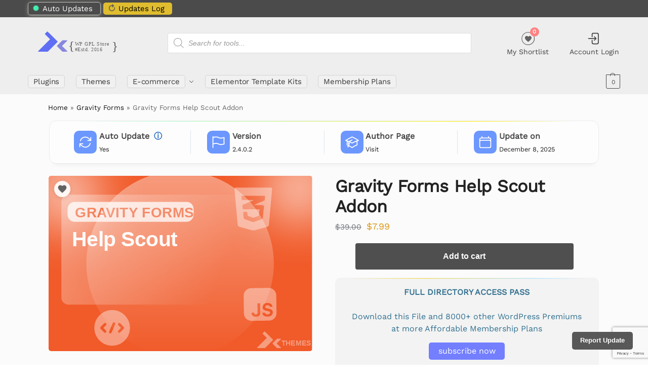

--- FILE ---
content_type: text/html; charset=utf-8
request_url: https://www.google.com/recaptcha/api2/anchor?ar=1&k=6LfCKzYsAAAAAJRw4PzBWIXoBYIpN52Ocv2iThVQ&co=aHR0cHM6Ly93d3cuZHh0aGVtZXMuY29tOjQ0Mw..&hl=en&v=PoyoqOPhxBO7pBk68S4YbpHZ&size=invisible&anchor-ms=20000&execute-ms=30000&cb=53eotxgutk57
body_size: 48669
content:
<!DOCTYPE HTML><html dir="ltr" lang="en"><head><meta http-equiv="Content-Type" content="text/html; charset=UTF-8">
<meta http-equiv="X-UA-Compatible" content="IE=edge">
<title>reCAPTCHA</title>
<style type="text/css">
/* cyrillic-ext */
@font-face {
  font-family: 'Roboto';
  font-style: normal;
  font-weight: 400;
  font-stretch: 100%;
  src: url(//fonts.gstatic.com/s/roboto/v48/KFO7CnqEu92Fr1ME7kSn66aGLdTylUAMa3GUBHMdazTgWw.woff2) format('woff2');
  unicode-range: U+0460-052F, U+1C80-1C8A, U+20B4, U+2DE0-2DFF, U+A640-A69F, U+FE2E-FE2F;
}
/* cyrillic */
@font-face {
  font-family: 'Roboto';
  font-style: normal;
  font-weight: 400;
  font-stretch: 100%;
  src: url(//fonts.gstatic.com/s/roboto/v48/KFO7CnqEu92Fr1ME7kSn66aGLdTylUAMa3iUBHMdazTgWw.woff2) format('woff2');
  unicode-range: U+0301, U+0400-045F, U+0490-0491, U+04B0-04B1, U+2116;
}
/* greek-ext */
@font-face {
  font-family: 'Roboto';
  font-style: normal;
  font-weight: 400;
  font-stretch: 100%;
  src: url(//fonts.gstatic.com/s/roboto/v48/KFO7CnqEu92Fr1ME7kSn66aGLdTylUAMa3CUBHMdazTgWw.woff2) format('woff2');
  unicode-range: U+1F00-1FFF;
}
/* greek */
@font-face {
  font-family: 'Roboto';
  font-style: normal;
  font-weight: 400;
  font-stretch: 100%;
  src: url(//fonts.gstatic.com/s/roboto/v48/KFO7CnqEu92Fr1ME7kSn66aGLdTylUAMa3-UBHMdazTgWw.woff2) format('woff2');
  unicode-range: U+0370-0377, U+037A-037F, U+0384-038A, U+038C, U+038E-03A1, U+03A3-03FF;
}
/* math */
@font-face {
  font-family: 'Roboto';
  font-style: normal;
  font-weight: 400;
  font-stretch: 100%;
  src: url(//fonts.gstatic.com/s/roboto/v48/KFO7CnqEu92Fr1ME7kSn66aGLdTylUAMawCUBHMdazTgWw.woff2) format('woff2');
  unicode-range: U+0302-0303, U+0305, U+0307-0308, U+0310, U+0312, U+0315, U+031A, U+0326-0327, U+032C, U+032F-0330, U+0332-0333, U+0338, U+033A, U+0346, U+034D, U+0391-03A1, U+03A3-03A9, U+03B1-03C9, U+03D1, U+03D5-03D6, U+03F0-03F1, U+03F4-03F5, U+2016-2017, U+2034-2038, U+203C, U+2040, U+2043, U+2047, U+2050, U+2057, U+205F, U+2070-2071, U+2074-208E, U+2090-209C, U+20D0-20DC, U+20E1, U+20E5-20EF, U+2100-2112, U+2114-2115, U+2117-2121, U+2123-214F, U+2190, U+2192, U+2194-21AE, U+21B0-21E5, U+21F1-21F2, U+21F4-2211, U+2213-2214, U+2216-22FF, U+2308-230B, U+2310, U+2319, U+231C-2321, U+2336-237A, U+237C, U+2395, U+239B-23B7, U+23D0, U+23DC-23E1, U+2474-2475, U+25AF, U+25B3, U+25B7, U+25BD, U+25C1, U+25CA, U+25CC, U+25FB, U+266D-266F, U+27C0-27FF, U+2900-2AFF, U+2B0E-2B11, U+2B30-2B4C, U+2BFE, U+3030, U+FF5B, U+FF5D, U+1D400-1D7FF, U+1EE00-1EEFF;
}
/* symbols */
@font-face {
  font-family: 'Roboto';
  font-style: normal;
  font-weight: 400;
  font-stretch: 100%;
  src: url(//fonts.gstatic.com/s/roboto/v48/KFO7CnqEu92Fr1ME7kSn66aGLdTylUAMaxKUBHMdazTgWw.woff2) format('woff2');
  unicode-range: U+0001-000C, U+000E-001F, U+007F-009F, U+20DD-20E0, U+20E2-20E4, U+2150-218F, U+2190, U+2192, U+2194-2199, U+21AF, U+21E6-21F0, U+21F3, U+2218-2219, U+2299, U+22C4-22C6, U+2300-243F, U+2440-244A, U+2460-24FF, U+25A0-27BF, U+2800-28FF, U+2921-2922, U+2981, U+29BF, U+29EB, U+2B00-2BFF, U+4DC0-4DFF, U+FFF9-FFFB, U+10140-1018E, U+10190-1019C, U+101A0, U+101D0-101FD, U+102E0-102FB, U+10E60-10E7E, U+1D2C0-1D2D3, U+1D2E0-1D37F, U+1F000-1F0FF, U+1F100-1F1AD, U+1F1E6-1F1FF, U+1F30D-1F30F, U+1F315, U+1F31C, U+1F31E, U+1F320-1F32C, U+1F336, U+1F378, U+1F37D, U+1F382, U+1F393-1F39F, U+1F3A7-1F3A8, U+1F3AC-1F3AF, U+1F3C2, U+1F3C4-1F3C6, U+1F3CA-1F3CE, U+1F3D4-1F3E0, U+1F3ED, U+1F3F1-1F3F3, U+1F3F5-1F3F7, U+1F408, U+1F415, U+1F41F, U+1F426, U+1F43F, U+1F441-1F442, U+1F444, U+1F446-1F449, U+1F44C-1F44E, U+1F453, U+1F46A, U+1F47D, U+1F4A3, U+1F4B0, U+1F4B3, U+1F4B9, U+1F4BB, U+1F4BF, U+1F4C8-1F4CB, U+1F4D6, U+1F4DA, U+1F4DF, U+1F4E3-1F4E6, U+1F4EA-1F4ED, U+1F4F7, U+1F4F9-1F4FB, U+1F4FD-1F4FE, U+1F503, U+1F507-1F50B, U+1F50D, U+1F512-1F513, U+1F53E-1F54A, U+1F54F-1F5FA, U+1F610, U+1F650-1F67F, U+1F687, U+1F68D, U+1F691, U+1F694, U+1F698, U+1F6AD, U+1F6B2, U+1F6B9-1F6BA, U+1F6BC, U+1F6C6-1F6CF, U+1F6D3-1F6D7, U+1F6E0-1F6EA, U+1F6F0-1F6F3, U+1F6F7-1F6FC, U+1F700-1F7FF, U+1F800-1F80B, U+1F810-1F847, U+1F850-1F859, U+1F860-1F887, U+1F890-1F8AD, U+1F8B0-1F8BB, U+1F8C0-1F8C1, U+1F900-1F90B, U+1F93B, U+1F946, U+1F984, U+1F996, U+1F9E9, U+1FA00-1FA6F, U+1FA70-1FA7C, U+1FA80-1FA89, U+1FA8F-1FAC6, U+1FACE-1FADC, U+1FADF-1FAE9, U+1FAF0-1FAF8, U+1FB00-1FBFF;
}
/* vietnamese */
@font-face {
  font-family: 'Roboto';
  font-style: normal;
  font-weight: 400;
  font-stretch: 100%;
  src: url(//fonts.gstatic.com/s/roboto/v48/KFO7CnqEu92Fr1ME7kSn66aGLdTylUAMa3OUBHMdazTgWw.woff2) format('woff2');
  unicode-range: U+0102-0103, U+0110-0111, U+0128-0129, U+0168-0169, U+01A0-01A1, U+01AF-01B0, U+0300-0301, U+0303-0304, U+0308-0309, U+0323, U+0329, U+1EA0-1EF9, U+20AB;
}
/* latin-ext */
@font-face {
  font-family: 'Roboto';
  font-style: normal;
  font-weight: 400;
  font-stretch: 100%;
  src: url(//fonts.gstatic.com/s/roboto/v48/KFO7CnqEu92Fr1ME7kSn66aGLdTylUAMa3KUBHMdazTgWw.woff2) format('woff2');
  unicode-range: U+0100-02BA, U+02BD-02C5, U+02C7-02CC, U+02CE-02D7, U+02DD-02FF, U+0304, U+0308, U+0329, U+1D00-1DBF, U+1E00-1E9F, U+1EF2-1EFF, U+2020, U+20A0-20AB, U+20AD-20C0, U+2113, U+2C60-2C7F, U+A720-A7FF;
}
/* latin */
@font-face {
  font-family: 'Roboto';
  font-style: normal;
  font-weight: 400;
  font-stretch: 100%;
  src: url(//fonts.gstatic.com/s/roboto/v48/KFO7CnqEu92Fr1ME7kSn66aGLdTylUAMa3yUBHMdazQ.woff2) format('woff2');
  unicode-range: U+0000-00FF, U+0131, U+0152-0153, U+02BB-02BC, U+02C6, U+02DA, U+02DC, U+0304, U+0308, U+0329, U+2000-206F, U+20AC, U+2122, U+2191, U+2193, U+2212, U+2215, U+FEFF, U+FFFD;
}
/* cyrillic-ext */
@font-face {
  font-family: 'Roboto';
  font-style: normal;
  font-weight: 500;
  font-stretch: 100%;
  src: url(//fonts.gstatic.com/s/roboto/v48/KFO7CnqEu92Fr1ME7kSn66aGLdTylUAMa3GUBHMdazTgWw.woff2) format('woff2');
  unicode-range: U+0460-052F, U+1C80-1C8A, U+20B4, U+2DE0-2DFF, U+A640-A69F, U+FE2E-FE2F;
}
/* cyrillic */
@font-face {
  font-family: 'Roboto';
  font-style: normal;
  font-weight: 500;
  font-stretch: 100%;
  src: url(//fonts.gstatic.com/s/roboto/v48/KFO7CnqEu92Fr1ME7kSn66aGLdTylUAMa3iUBHMdazTgWw.woff2) format('woff2');
  unicode-range: U+0301, U+0400-045F, U+0490-0491, U+04B0-04B1, U+2116;
}
/* greek-ext */
@font-face {
  font-family: 'Roboto';
  font-style: normal;
  font-weight: 500;
  font-stretch: 100%;
  src: url(//fonts.gstatic.com/s/roboto/v48/KFO7CnqEu92Fr1ME7kSn66aGLdTylUAMa3CUBHMdazTgWw.woff2) format('woff2');
  unicode-range: U+1F00-1FFF;
}
/* greek */
@font-face {
  font-family: 'Roboto';
  font-style: normal;
  font-weight: 500;
  font-stretch: 100%;
  src: url(//fonts.gstatic.com/s/roboto/v48/KFO7CnqEu92Fr1ME7kSn66aGLdTylUAMa3-UBHMdazTgWw.woff2) format('woff2');
  unicode-range: U+0370-0377, U+037A-037F, U+0384-038A, U+038C, U+038E-03A1, U+03A3-03FF;
}
/* math */
@font-face {
  font-family: 'Roboto';
  font-style: normal;
  font-weight: 500;
  font-stretch: 100%;
  src: url(//fonts.gstatic.com/s/roboto/v48/KFO7CnqEu92Fr1ME7kSn66aGLdTylUAMawCUBHMdazTgWw.woff2) format('woff2');
  unicode-range: U+0302-0303, U+0305, U+0307-0308, U+0310, U+0312, U+0315, U+031A, U+0326-0327, U+032C, U+032F-0330, U+0332-0333, U+0338, U+033A, U+0346, U+034D, U+0391-03A1, U+03A3-03A9, U+03B1-03C9, U+03D1, U+03D5-03D6, U+03F0-03F1, U+03F4-03F5, U+2016-2017, U+2034-2038, U+203C, U+2040, U+2043, U+2047, U+2050, U+2057, U+205F, U+2070-2071, U+2074-208E, U+2090-209C, U+20D0-20DC, U+20E1, U+20E5-20EF, U+2100-2112, U+2114-2115, U+2117-2121, U+2123-214F, U+2190, U+2192, U+2194-21AE, U+21B0-21E5, U+21F1-21F2, U+21F4-2211, U+2213-2214, U+2216-22FF, U+2308-230B, U+2310, U+2319, U+231C-2321, U+2336-237A, U+237C, U+2395, U+239B-23B7, U+23D0, U+23DC-23E1, U+2474-2475, U+25AF, U+25B3, U+25B7, U+25BD, U+25C1, U+25CA, U+25CC, U+25FB, U+266D-266F, U+27C0-27FF, U+2900-2AFF, U+2B0E-2B11, U+2B30-2B4C, U+2BFE, U+3030, U+FF5B, U+FF5D, U+1D400-1D7FF, U+1EE00-1EEFF;
}
/* symbols */
@font-face {
  font-family: 'Roboto';
  font-style: normal;
  font-weight: 500;
  font-stretch: 100%;
  src: url(//fonts.gstatic.com/s/roboto/v48/KFO7CnqEu92Fr1ME7kSn66aGLdTylUAMaxKUBHMdazTgWw.woff2) format('woff2');
  unicode-range: U+0001-000C, U+000E-001F, U+007F-009F, U+20DD-20E0, U+20E2-20E4, U+2150-218F, U+2190, U+2192, U+2194-2199, U+21AF, U+21E6-21F0, U+21F3, U+2218-2219, U+2299, U+22C4-22C6, U+2300-243F, U+2440-244A, U+2460-24FF, U+25A0-27BF, U+2800-28FF, U+2921-2922, U+2981, U+29BF, U+29EB, U+2B00-2BFF, U+4DC0-4DFF, U+FFF9-FFFB, U+10140-1018E, U+10190-1019C, U+101A0, U+101D0-101FD, U+102E0-102FB, U+10E60-10E7E, U+1D2C0-1D2D3, U+1D2E0-1D37F, U+1F000-1F0FF, U+1F100-1F1AD, U+1F1E6-1F1FF, U+1F30D-1F30F, U+1F315, U+1F31C, U+1F31E, U+1F320-1F32C, U+1F336, U+1F378, U+1F37D, U+1F382, U+1F393-1F39F, U+1F3A7-1F3A8, U+1F3AC-1F3AF, U+1F3C2, U+1F3C4-1F3C6, U+1F3CA-1F3CE, U+1F3D4-1F3E0, U+1F3ED, U+1F3F1-1F3F3, U+1F3F5-1F3F7, U+1F408, U+1F415, U+1F41F, U+1F426, U+1F43F, U+1F441-1F442, U+1F444, U+1F446-1F449, U+1F44C-1F44E, U+1F453, U+1F46A, U+1F47D, U+1F4A3, U+1F4B0, U+1F4B3, U+1F4B9, U+1F4BB, U+1F4BF, U+1F4C8-1F4CB, U+1F4D6, U+1F4DA, U+1F4DF, U+1F4E3-1F4E6, U+1F4EA-1F4ED, U+1F4F7, U+1F4F9-1F4FB, U+1F4FD-1F4FE, U+1F503, U+1F507-1F50B, U+1F50D, U+1F512-1F513, U+1F53E-1F54A, U+1F54F-1F5FA, U+1F610, U+1F650-1F67F, U+1F687, U+1F68D, U+1F691, U+1F694, U+1F698, U+1F6AD, U+1F6B2, U+1F6B9-1F6BA, U+1F6BC, U+1F6C6-1F6CF, U+1F6D3-1F6D7, U+1F6E0-1F6EA, U+1F6F0-1F6F3, U+1F6F7-1F6FC, U+1F700-1F7FF, U+1F800-1F80B, U+1F810-1F847, U+1F850-1F859, U+1F860-1F887, U+1F890-1F8AD, U+1F8B0-1F8BB, U+1F8C0-1F8C1, U+1F900-1F90B, U+1F93B, U+1F946, U+1F984, U+1F996, U+1F9E9, U+1FA00-1FA6F, U+1FA70-1FA7C, U+1FA80-1FA89, U+1FA8F-1FAC6, U+1FACE-1FADC, U+1FADF-1FAE9, U+1FAF0-1FAF8, U+1FB00-1FBFF;
}
/* vietnamese */
@font-face {
  font-family: 'Roboto';
  font-style: normal;
  font-weight: 500;
  font-stretch: 100%;
  src: url(//fonts.gstatic.com/s/roboto/v48/KFO7CnqEu92Fr1ME7kSn66aGLdTylUAMa3OUBHMdazTgWw.woff2) format('woff2');
  unicode-range: U+0102-0103, U+0110-0111, U+0128-0129, U+0168-0169, U+01A0-01A1, U+01AF-01B0, U+0300-0301, U+0303-0304, U+0308-0309, U+0323, U+0329, U+1EA0-1EF9, U+20AB;
}
/* latin-ext */
@font-face {
  font-family: 'Roboto';
  font-style: normal;
  font-weight: 500;
  font-stretch: 100%;
  src: url(//fonts.gstatic.com/s/roboto/v48/KFO7CnqEu92Fr1ME7kSn66aGLdTylUAMa3KUBHMdazTgWw.woff2) format('woff2');
  unicode-range: U+0100-02BA, U+02BD-02C5, U+02C7-02CC, U+02CE-02D7, U+02DD-02FF, U+0304, U+0308, U+0329, U+1D00-1DBF, U+1E00-1E9F, U+1EF2-1EFF, U+2020, U+20A0-20AB, U+20AD-20C0, U+2113, U+2C60-2C7F, U+A720-A7FF;
}
/* latin */
@font-face {
  font-family: 'Roboto';
  font-style: normal;
  font-weight: 500;
  font-stretch: 100%;
  src: url(//fonts.gstatic.com/s/roboto/v48/KFO7CnqEu92Fr1ME7kSn66aGLdTylUAMa3yUBHMdazQ.woff2) format('woff2');
  unicode-range: U+0000-00FF, U+0131, U+0152-0153, U+02BB-02BC, U+02C6, U+02DA, U+02DC, U+0304, U+0308, U+0329, U+2000-206F, U+20AC, U+2122, U+2191, U+2193, U+2212, U+2215, U+FEFF, U+FFFD;
}
/* cyrillic-ext */
@font-face {
  font-family: 'Roboto';
  font-style: normal;
  font-weight: 900;
  font-stretch: 100%;
  src: url(//fonts.gstatic.com/s/roboto/v48/KFO7CnqEu92Fr1ME7kSn66aGLdTylUAMa3GUBHMdazTgWw.woff2) format('woff2');
  unicode-range: U+0460-052F, U+1C80-1C8A, U+20B4, U+2DE0-2DFF, U+A640-A69F, U+FE2E-FE2F;
}
/* cyrillic */
@font-face {
  font-family: 'Roboto';
  font-style: normal;
  font-weight: 900;
  font-stretch: 100%;
  src: url(//fonts.gstatic.com/s/roboto/v48/KFO7CnqEu92Fr1ME7kSn66aGLdTylUAMa3iUBHMdazTgWw.woff2) format('woff2');
  unicode-range: U+0301, U+0400-045F, U+0490-0491, U+04B0-04B1, U+2116;
}
/* greek-ext */
@font-face {
  font-family: 'Roboto';
  font-style: normal;
  font-weight: 900;
  font-stretch: 100%;
  src: url(//fonts.gstatic.com/s/roboto/v48/KFO7CnqEu92Fr1ME7kSn66aGLdTylUAMa3CUBHMdazTgWw.woff2) format('woff2');
  unicode-range: U+1F00-1FFF;
}
/* greek */
@font-face {
  font-family: 'Roboto';
  font-style: normal;
  font-weight: 900;
  font-stretch: 100%;
  src: url(//fonts.gstatic.com/s/roboto/v48/KFO7CnqEu92Fr1ME7kSn66aGLdTylUAMa3-UBHMdazTgWw.woff2) format('woff2');
  unicode-range: U+0370-0377, U+037A-037F, U+0384-038A, U+038C, U+038E-03A1, U+03A3-03FF;
}
/* math */
@font-face {
  font-family: 'Roboto';
  font-style: normal;
  font-weight: 900;
  font-stretch: 100%;
  src: url(//fonts.gstatic.com/s/roboto/v48/KFO7CnqEu92Fr1ME7kSn66aGLdTylUAMawCUBHMdazTgWw.woff2) format('woff2');
  unicode-range: U+0302-0303, U+0305, U+0307-0308, U+0310, U+0312, U+0315, U+031A, U+0326-0327, U+032C, U+032F-0330, U+0332-0333, U+0338, U+033A, U+0346, U+034D, U+0391-03A1, U+03A3-03A9, U+03B1-03C9, U+03D1, U+03D5-03D6, U+03F0-03F1, U+03F4-03F5, U+2016-2017, U+2034-2038, U+203C, U+2040, U+2043, U+2047, U+2050, U+2057, U+205F, U+2070-2071, U+2074-208E, U+2090-209C, U+20D0-20DC, U+20E1, U+20E5-20EF, U+2100-2112, U+2114-2115, U+2117-2121, U+2123-214F, U+2190, U+2192, U+2194-21AE, U+21B0-21E5, U+21F1-21F2, U+21F4-2211, U+2213-2214, U+2216-22FF, U+2308-230B, U+2310, U+2319, U+231C-2321, U+2336-237A, U+237C, U+2395, U+239B-23B7, U+23D0, U+23DC-23E1, U+2474-2475, U+25AF, U+25B3, U+25B7, U+25BD, U+25C1, U+25CA, U+25CC, U+25FB, U+266D-266F, U+27C0-27FF, U+2900-2AFF, U+2B0E-2B11, U+2B30-2B4C, U+2BFE, U+3030, U+FF5B, U+FF5D, U+1D400-1D7FF, U+1EE00-1EEFF;
}
/* symbols */
@font-face {
  font-family: 'Roboto';
  font-style: normal;
  font-weight: 900;
  font-stretch: 100%;
  src: url(//fonts.gstatic.com/s/roboto/v48/KFO7CnqEu92Fr1ME7kSn66aGLdTylUAMaxKUBHMdazTgWw.woff2) format('woff2');
  unicode-range: U+0001-000C, U+000E-001F, U+007F-009F, U+20DD-20E0, U+20E2-20E4, U+2150-218F, U+2190, U+2192, U+2194-2199, U+21AF, U+21E6-21F0, U+21F3, U+2218-2219, U+2299, U+22C4-22C6, U+2300-243F, U+2440-244A, U+2460-24FF, U+25A0-27BF, U+2800-28FF, U+2921-2922, U+2981, U+29BF, U+29EB, U+2B00-2BFF, U+4DC0-4DFF, U+FFF9-FFFB, U+10140-1018E, U+10190-1019C, U+101A0, U+101D0-101FD, U+102E0-102FB, U+10E60-10E7E, U+1D2C0-1D2D3, U+1D2E0-1D37F, U+1F000-1F0FF, U+1F100-1F1AD, U+1F1E6-1F1FF, U+1F30D-1F30F, U+1F315, U+1F31C, U+1F31E, U+1F320-1F32C, U+1F336, U+1F378, U+1F37D, U+1F382, U+1F393-1F39F, U+1F3A7-1F3A8, U+1F3AC-1F3AF, U+1F3C2, U+1F3C4-1F3C6, U+1F3CA-1F3CE, U+1F3D4-1F3E0, U+1F3ED, U+1F3F1-1F3F3, U+1F3F5-1F3F7, U+1F408, U+1F415, U+1F41F, U+1F426, U+1F43F, U+1F441-1F442, U+1F444, U+1F446-1F449, U+1F44C-1F44E, U+1F453, U+1F46A, U+1F47D, U+1F4A3, U+1F4B0, U+1F4B3, U+1F4B9, U+1F4BB, U+1F4BF, U+1F4C8-1F4CB, U+1F4D6, U+1F4DA, U+1F4DF, U+1F4E3-1F4E6, U+1F4EA-1F4ED, U+1F4F7, U+1F4F9-1F4FB, U+1F4FD-1F4FE, U+1F503, U+1F507-1F50B, U+1F50D, U+1F512-1F513, U+1F53E-1F54A, U+1F54F-1F5FA, U+1F610, U+1F650-1F67F, U+1F687, U+1F68D, U+1F691, U+1F694, U+1F698, U+1F6AD, U+1F6B2, U+1F6B9-1F6BA, U+1F6BC, U+1F6C6-1F6CF, U+1F6D3-1F6D7, U+1F6E0-1F6EA, U+1F6F0-1F6F3, U+1F6F7-1F6FC, U+1F700-1F7FF, U+1F800-1F80B, U+1F810-1F847, U+1F850-1F859, U+1F860-1F887, U+1F890-1F8AD, U+1F8B0-1F8BB, U+1F8C0-1F8C1, U+1F900-1F90B, U+1F93B, U+1F946, U+1F984, U+1F996, U+1F9E9, U+1FA00-1FA6F, U+1FA70-1FA7C, U+1FA80-1FA89, U+1FA8F-1FAC6, U+1FACE-1FADC, U+1FADF-1FAE9, U+1FAF0-1FAF8, U+1FB00-1FBFF;
}
/* vietnamese */
@font-face {
  font-family: 'Roboto';
  font-style: normal;
  font-weight: 900;
  font-stretch: 100%;
  src: url(//fonts.gstatic.com/s/roboto/v48/KFO7CnqEu92Fr1ME7kSn66aGLdTylUAMa3OUBHMdazTgWw.woff2) format('woff2');
  unicode-range: U+0102-0103, U+0110-0111, U+0128-0129, U+0168-0169, U+01A0-01A1, U+01AF-01B0, U+0300-0301, U+0303-0304, U+0308-0309, U+0323, U+0329, U+1EA0-1EF9, U+20AB;
}
/* latin-ext */
@font-face {
  font-family: 'Roboto';
  font-style: normal;
  font-weight: 900;
  font-stretch: 100%;
  src: url(//fonts.gstatic.com/s/roboto/v48/KFO7CnqEu92Fr1ME7kSn66aGLdTylUAMa3KUBHMdazTgWw.woff2) format('woff2');
  unicode-range: U+0100-02BA, U+02BD-02C5, U+02C7-02CC, U+02CE-02D7, U+02DD-02FF, U+0304, U+0308, U+0329, U+1D00-1DBF, U+1E00-1E9F, U+1EF2-1EFF, U+2020, U+20A0-20AB, U+20AD-20C0, U+2113, U+2C60-2C7F, U+A720-A7FF;
}
/* latin */
@font-face {
  font-family: 'Roboto';
  font-style: normal;
  font-weight: 900;
  font-stretch: 100%;
  src: url(//fonts.gstatic.com/s/roboto/v48/KFO7CnqEu92Fr1ME7kSn66aGLdTylUAMa3yUBHMdazQ.woff2) format('woff2');
  unicode-range: U+0000-00FF, U+0131, U+0152-0153, U+02BB-02BC, U+02C6, U+02DA, U+02DC, U+0304, U+0308, U+0329, U+2000-206F, U+20AC, U+2122, U+2191, U+2193, U+2212, U+2215, U+FEFF, U+FFFD;
}

</style>
<link rel="stylesheet" type="text/css" href="https://www.gstatic.com/recaptcha/releases/PoyoqOPhxBO7pBk68S4YbpHZ/styles__ltr.css">
<script nonce="jw-VGhcEF76mhEA3kK9jOA" type="text/javascript">window['__recaptcha_api'] = 'https://www.google.com/recaptcha/api2/';</script>
<script type="text/javascript" src="https://www.gstatic.com/recaptcha/releases/PoyoqOPhxBO7pBk68S4YbpHZ/recaptcha__en.js" nonce="jw-VGhcEF76mhEA3kK9jOA">
      
    </script></head>
<body><div id="rc-anchor-alert" class="rc-anchor-alert"></div>
<input type="hidden" id="recaptcha-token" value="[base64]">
<script type="text/javascript" nonce="jw-VGhcEF76mhEA3kK9jOA">
      recaptcha.anchor.Main.init("[\x22ainput\x22,[\x22bgdata\x22,\x22\x22,\[base64]/[base64]/[base64]/ZyhXLGgpOnEoW04sMjEsbF0sVywwKSxoKSxmYWxzZSxmYWxzZSl9Y2F0Y2goayl7RygzNTgsVyk/[base64]/[base64]/[base64]/[base64]/[base64]/[base64]/[base64]/bmV3IEJbT10oRFswXSk6dz09Mj9uZXcgQltPXShEWzBdLERbMV0pOnc9PTM/bmV3IEJbT10oRFswXSxEWzFdLERbMl0pOnc9PTQ/[base64]/[base64]/[base64]/[base64]/[base64]\\u003d\x22,\[base64]\x22,\x22woHChVjDt8Kqf0/CusOqcx/[base64]/Do3bCksKowrHDqAVULnXDvMOoe2MdCsK5dRoewqDDnyHCn8K+LmvCr8OSK8OJw5zCq8Oxw5fDncKywp/ClERJwp8/L8KMw4wFwrlYwqjCognDrsOObi7CjMO1a37Du8OwbXJGDsOIR8KKwp/CvMOlw43Di14cC2rDscKswoNOwovDlnXCqcKuw6PDgsOjwrM4w4bDisKKSQTDlxhQNi/DuiJ5w4RBNl7DhyvCrcK8XyHDtMKLwpoHIR9zG8OYJ8KXw43DmcKiwr3CpkUlWFLCgMODJcKfwoZnX2LCjcKRwo/DoxEOSgjDrMO3YsKdwp7CsD9ewrtkwpDCoMOhUMOiw5/CiWfClyEPw47DhgxDwp3Di8KvwrXCqcKkWsOVwpbCrlTCo3PCkXF0w7rDgGrCvcKbHGYMZsO+w4DDlh9ZJRHDqsOgDMKUwp/DmTTDsMOjD8OED0dhVcOXXcOufCcPasOMIsKpwo/CmMKMwqzDiRRIw5xjw7/DgsO3DMKPW8K0A8OeF8OBacKrw73DnVnCkmPDoGB+KcKEw5LCg8O2wq/DpcKgcsOywrfDp0MYEirClivDlQNHPsK2w4bDuQ/Dk2Y8KcO7wrtvwrJoQinCnW8pQ8KSwoPCm8Ouw7FUa8KRJMKcw6x0wqMhwrHDgsKiwqkdTEDChcK4wps0wqcCO8OZUMKhw5/Dmh87Y8ONB8Kyw7zDusO1VC9mw43DnQzDrRHCjQNsMFMsNjLDn8O6IDATwoXCoWnCm2jClMKSwprDmcKNWS/CnCvCoCNhbk/[base64]/DosO3MloSwpvCscO3wqNIw4nCjwXDocKnIDjCmRdKwoTCpsK5w55nw61iSsKRXSJ1bUoRDMKLNsKiwp9GDT7Cl8OaXkHDosORwrTDnsKSw4gocsKLEcOrIMOfSEZjw4IPMADChMKqw6o1w4EzaQZjwrLDuS/Dg8Oew5wuw6poesO0JcKXw4Ucw547wrHDoE3DoMKKOwpVwpDDiAvCnnfDlWnDqmTDgifCi8KywoBxTsOhay9VL8KGe8KNHAQGPB/CrRvDnsOkw6zChBoFwpkecVIGw5QYw61cwovChWLCv09nw5kCa2HCt8K8w6vCscKlPn9aYMKIDSY7wqdDZ8K9csOfWsKCwpFVw4jDi8Kzw4ZWw6JrWsKXwpLCjE3DmCBQw5PCvcOKEMKbwoVoJH3CgC/Cg8KSTMONGcK5CTnClmICPMKQw4nCkcOswrVhw5HCmcKGEsKSCi9VMsKWIxx1aFXCt8Kkw7c0wpHDtxrCqcKqQ8KIwoI0SMKbwpfClMK6aDPDkwfCg8Oia8Kfw4vDtFrCuWhWWMOuJsKVwoHDrTXDm8KZwrTChcKLwplUKwLCn8OgPjAgdcKPwr0Jwrwewr/CuHBkw6U4wrXCgzIqXFUZATrCrsK0fMO/UBMJw5lCdcOSwpQKeMK1wrQVwrPDi3Ugb8KKUFxvOMOkQGbClnzCt8OYZgDDpBIlw7V+WisDw6vCjhTCvnxLEwosw7TDlBNowr56wqlVw49oL8KWwrPDsl3DjMOXwoLDtsODwoZZfsO4wrcyw6Zwwo8be8OFIsOvw7vDgsK9w63CmF/CoMOmw73DlsK8w6RFQWYMwpbChkTDk8KjSkpgI8OVYxJtw4LDjMKrw4HDqBMHwpV8w5szwp7DusKnW1c/w7bClsO5RcOZw51LHy/CpsKyGy8Hw6pBQMK1wrXCmzXClE3ChMOHAkvDmMOxw7LDmcOFaGjCicOjw54GYHvChMKwwrdPwpvCknVyQGDDvHXClcO9TinCh8KsLFlXHMO7AcKWDcO5wqc+w7TCoRJ/DsKbPcOZJcK+M8OMdxrChmfCjkXDu8KOCMOpFcKcw5JaXsKNX8O2wrAMwqI2KUU9WMOpTyHCo8KwwrLDjMKAw4DCkcOPAcKuR8OgUsOzFcOiwoB+wpzCvBXCnExfWljCqsKjSkfDiwwKdHPDpFcpwrMwMcKnfW7CrQZ1wpcRwoDCgg/Dr8Kww75Qw6QPw7UnQRjDmsOkwqNddWhTwrrCrx7CmMONBcODRMOXwofCoB5eGSVaWBzCoGPDsTfDhVjDun8TbyAuQsK/KQXChn3CtWXDlsKFw7nDgcObEsKJwpU6G8OMGcO1wp3CoGbCoS9tF8KuwoA3XFBeRE0sMMOpUULDkcOjw6E+w5RRwrJpNg/[base64]/[base64]/[base64]/[base64]/w6TDvcO2w5bDlCjDrsOydEs8c3ZuwrPDqB/[base64]/DoVs5NMKieGvCk8OoA8K6UjJKXEzDvMKValZiw67CkCTCkMOhIw3DhcKnAHRMw69iwpQVw5IVw4ZlasOqNGfDucK/[base64]/[base64]/DtA7Ds8Ojw5PDpEbCklxOw793w4A8wotRw5rCucKNw6PDk8O4wrMjcT4vd3HCvMO0w7UAVMKQfnoHw6ELw4/DvMKjwpZCw5RUwr/Ck8O+w53CosOtw6ANH3nCumbCtyE2w7pBw4Bbw5TCgmQswrYnY8KkTMOCwoDCuxIDGsKoZMOIwq5gw4FNw4o7w47DnnU2woNvDDplbcOAZsOYw4fDi20UfsOuFW5KBj1IHTV/w6XCgsKXw5lNw49lfDBVbcOww6h3w59ewp3Co0NRwq/Comcdw73CknIwLTcaThp6WjJlw5UTdcKNTcKNFwrDvn3CrsKEw704RyvDhGhOwp3CgMKHwrTDm8KCw4XDt8O5w7kqw6DCojrCv8OwSsOJwq98w49Rw4l7LMO1SUfDmDhUw4LDssOuR2TDuBN8wrlSE8Oxw6XCmVXCnsKMcybDgcK3RHLDqsO/OhfCpT3DvWwITMKJw4QCw4PDimrCj8KMwr7CvsKodsOEwqtEwqrDgsOmwp5Qw5TCuMKNUsKbw5AyUcK5IRN0w6TDhcKswqA1TFbDqlnCjCcWYzh6w6TCs8OZwqzClcKffsKJw77DtEA/NsK+wqxnwoLCmsKUfBDCu8KPw67CrgM/w4LComV8w5A7CsKrw4gVBsOlFcOOccOLMsORw5LDjQLCvcO1WkY7FGXDncOkZ8KkC3UTeTsBw6RuwrNvesOjwpseaTNTEMOLBcO0w63DuyfCssODwqDCuSfDqDDCoMKzCMO2wqRjScKZG8KeeAjDrMOwwpbCvFMFwpPDicKLfS3DucKewqrCrBTDgcKAa3I/w69Ee8OOw5AmwojDniDCmW4YX8ODw5kBIcKmPHvCiHQXw6LCpMOxJsKRwoPDhFLDscOfKS3CgwnDqsOjN8OufsOmwqPDj8O7PsO2woPDncKhw5/CokTDrMOgEUkMaQzCjxVywrg+w6QCw6vCjSZ1BcO9IMOzFcOiw5YaY8Ohw6fClcKtI0XDpcO1w5ZFDsK4dRVYw5FoWMKARxYBCWQqw7h9GzlZe8OKScOwUcOswozDpcKow5lnw4AudsOuwqhEdVYEwrrDiXcaK8OBdFk/wqPDuMKKwr9Uw5bCgcKkf8O7w7bCuC/CiMOnD8O0w7bDjR7Cug7CgsOlwrgdwpfDgnLCqMOOS8K0HGfClsOWA8KnL8Onw5EIwqtJw7IBP3vCoUnCjDvClcOyPHdqEwXCqWswwqwdYALCuMKgYRk8EsKTw7Nxw5/DjkbDnsOew6cow4bDhsOzw4l5D8Obw5Fmw4zDm8KtQlDCrhzDqMOCwotafw/CnMODOwHDm8OFRcOdYzwXT8Kgwo7DqMKMNkvCi8OTwpcpXF7DrMOyHzTCs8K/TTvDvsKawoZSwqHDiGrDtQZdw7hhMcKvwod7w70+csOkfUkJXFwSa8O1dko0cMOLw6MDVT/DnknCsgsYSiESw7fCssKoZsK3w4RNL8KLwoMuSzbClHXCv3MNwoBsw6TDqwTCqsKtw6/DulHCpQ7Cnw8ALsOHYcK9woUGXmvDhsKCGcKuwrLClBl/[base64]/cV1GK8K4A8KyQgHCkMOBw4RlXx0ew6DDlsK+ZcKcc2rCqsOhMFg0w4BeCsKpBsONwrk/w5Z4McOPw4cqwpZgwqPCg8OxBmdaMcO/c2rCu1XCoMO+wrl9wr0Uw44iw5HDtsOyw4DClWXDtVXDscO/[base64]/[base64]/Du8Okd13CvCDDuTYQw51/JsOIw4Z7w4zCkQl3w5nCu8OawqBrPsKMw5nCsFDDocKDw7dqAm4lwqbCisOCwp/CkSM1eTgPc0/DrcKrwrPChMOgwpp8w78rw4XDhcO2w7pOb3zCvHjDm09cUUvDl8KNEMK6D2xZw7HCnUgRcgjCmsKhw5s2S8OudyxSOFpgwpdnwoDCicOjw4XDizYBw6LCkMOsw7XDqSl2H3ZcwpDDi2FAw7IpEMK1f8K9WVNZw5PDm8OkdicwVCzCpMKHZTbCm8OsTBgzVQAqw5t/[base64]/CpMKxdGXDpcOEL8O8wqAkwqIqDxPCosOWwpDCvsKfw4XCpsK9w6TCisO0w5zCg8OYU8KVZlXDuDHCjcOsaMK/wrkhRzhENijDtFE/eHjCrWkgw7MzPVVbN8OdwpzDrsOewrPCpG3Ct3vCu2JGbsOgVMKRwoFaEmHCpGMHwplVwozCsGVtwq/ClSLDv10EYRzDriXDjRpWw50JTcKTLsKQCUXDp8KZwqHDhcKqwp/Do8OqMcKrXMORwr1wwrDDtsOFwpQFwo7CscKcLlvDth9uwo/[base64]/AcKkI8OLSjnDoVBXMsK0w6EMQ8OrwrdSY8Kpw67Cq0sUGH9BGikhJMKYw6bDisKrQsKuw70Yw4/DphjCviZfw7vCk2PCjMK6w58Yw6vDtnfCtlZ5w7ZnwrfDigEFwqEPw5PCv27CtSZ1Ljp+UABZwoHClsKRAMKWeRgldMOhwqfCtsOEw7LCrMO3wpAuBQXClSULw7wnWMONwr3DmkzCh8KTw7kRw6fCo8KBVD/DosKCw4HDp2UmMS/[base64]/DuFspwrnDpcKCw6Q6ElPDsXMpw74CwprCnX5zX8KzNhVvwq8nFsO5wo1Lw4XCpAd4wrPDi8OAYQbDoSrCoXozwp5gPsObw5REwpDCncKrwpbDujlGe8KHSMOwMSDCjwzDvcOVw7xkRcOYw64WTsO4w7d9wrl/DcKeG2jDr0zDrcK6JgpKw6YoBnPCvkdUw5/CtsO2GcONScOQMMOZw7zCqcOmw4J5w6FIG13Ds0xibDxnw5Vbf8KTwq0zwqvDrj8XLMOTOD4fX8OcwofDhAtiwqhhJ3zDlCzChizCrjLDvcKKVsKawq4kCCVnw4Nhw5N5wod+ZVbCuMO6Gg7DiiZjC8KVw7/CgjleUHLDmCbCoMOSwqk4wqk0Ly5kI8KcwoFrw6hiw552WgsBEsO4wrtMwrHDgMO7B8OvV1dRT8O2GjNtYTHDiMOzJsOLBMOdRMKKw73DicOdw6sAw7gbw5fCoFFremhHwp7DocKBwrVBw7w1SWkow5TDrFzDssOiPUPCgcOyw7bDpC/CsVzDvMKVK8OkZMORQMKLwp0UwoZ8OGXCo8O+IcOZOSRaRcKpPsKJw7zCusOxw7NSY2zCrsOswptNYcK/w5PDtlfDkWM/wol3w5FhwobCjEtLw4DCrCvDlMOKSw4VPlJSw6nDiVltw5x/CH8zeCR6wpdDw4XCtiTCpC7ColVZw4Buw5Myw61WHMKDLUTDu0nDm8KvwrNoGlFuwrLCrjIydsOocMKXOMOeFnsGKMKfHCppwpQpwoh4fcKEwpvCqcKES8OVw7fDvXhSFUzCk1jDpsK7KGXDucOdRCEmNMOwwqsUI0rDugfCuHzDq8KxCGHCjMOLwr44LiZAF0DDg1/CkcOZNm5Pwql+fQvDp8K+wpVGw78dIsKNw504w4/DhMOgwp0wFHBaRDTDocKLEh/CqMKaw6jDoMKzw48dPsO4dHJ6WhXDlcOZwp9xNjnCkMKWwpEPRCw9wpo8FVfDvxzCh0oDw6rDhnXCosK4R8KCwpcZwo8LVBANQ29bw6vDqQ9hw4TCpUbCv3B+WRvCjsOpK2rClMOsAsOTwoMaw4PCsU55wpI+w4Bbw6PChsOWcEfCp8K5w67DvBfDtMOLw5/DnsKgA8K/wr3DgGc/HsOqwosgOnlSwqbCniDCpC8LLVHCqibCvVJuO8OEChk/wpMIwqtywobChwHDtSnCkMOkRFdJTsOXdUzDnX8Je0sewoXCtcOkMQo5XMK/H8OjwoEXw5DCo8Oew7JOYxgfPwlCN8OXNsKDQ8OHWjrDq3HClVfDqnANHxEhw6l2FUvDrmU8dsKXwqUlZcKuwo5mwoVow4XCvMKmwrrCjxTClFHCvRZmw7VUwpnCvMOyw7PCkmEAwq/DnF7CocKaw4w+w7PCnWLCngwOXXcHHSvCn8Kxwqhxwo3DhADDlMKTwoVLw5HDpcOOMMKzDcKkNQDCgnU5w4vDtcKgwpfDncKpQcOSPgEMwrBMG1zDrMOmwrB4w6fCnHbDvHHCssOWZcOQwoUBw5dzYU/CsXHDmglHaULCs2fDoMOCGTLDlQZ8w43DgcOow7TCi1tRw65JFhHCgChCw63DjcOSXMOPYydsIkfCoxbChMOnwrzDrcOuwp3DpcOXwoZ7w7LDosOPXQY0wr9BwqXCoVLDo8OKw7NWWsOAw5QwCcKUw6Vzw5AMPH3DmsKQRMOEV8OFwp/[base64]/CcOnwo0Hw5J/TMKgAlIwPsKBA8KQdF0lw6lbekPDscO6J8KUw6/CiSzDvVPCj8Orw7LDrAxxZMOIw5HCrMORQ8OVwq5xwq/CrcOXYsKwRsOLw6HDicObZWklwosOHcKPI8Osw5/DpsK1NwJXScOXX8Oiw5xVwr/[base64]/DkG/DqHXDtUogwqTCiW/CucOVWcO5eRVFN1TCmsKMwqJmw5pEw7Nqw5PCvMKHb8KrNMKiw7NmeSB/V8OkZW4pwosrJVILwqkSwqhmYRcYBSh6wpfDnALDqljDpMO7wrISw5vCty/DgcO/ZUHDpkx7wq/CpTdLOjXDoy4Nw73DpHc+wo7Cg8Odw6DDkSXCoxnCq3QGZjBnw5fCjWUuw5vCgsK8wp/[base64]/CrzDDoMKXw4N/wr3DrMK4wrw1PALDvsOXXMK6JMKLd8KXK8Ose8KveilPQyHDk0/Dh8OMEVfDo8K4wqvCqsOrwqHDpAXCqCZCwrvCn10zRRPDk1QBw4DClkrDrhgFXgnDvgR6EMKfw6UjIHHCo8O8NMOBwpzClcK+w6vCscOGw747wokGwp/[base64]/[base64]/E2kCPkPCh8KHV8Kuw6XCnMKOw7lmwoUIO8KUACXDosK7w4TCmsOxwq8EB8KlWCjCm8KfwpfDvStxPsKac3DDrWPCvcO0DU0Fw7VCO8OOwpHDnV12MnBrw47CsQjDn8KPw57ChDjCucOlKjPCrlgZw6pWw5TCuUjDpMO/wo3CgsKORkgjEcOMCm88w67DpsOheQEGw70bwpDCocKZaXY5B8OuwpkvIcKlPgFyw6fDh8O9w4NlFMK9PsKXwoAZw5s7TMOEwpsvw6vCkMOQIGjCicO+w7Q7woQ8w7nCqMKSd1ddGcKOCMKlDCjDoxfDsMKSwpIowrc0wrTCrUIKVFXCnsO3wr/[base64]/Dr8KswqrDkCIPB3rCs8ORKcKjwpR5RUMpQ8OnNMOgJglXUTLDk8KmcXhcwoxFwr0GIcKUw7rDmMOKO8OPwp0rZsOGwqjCo1/DvDZKO058KcOpw6k3w4Roe30ow77DqG/CqcKlKsONfmDCssKCwoBdw7ovV8KVNlPDiljCtMOdwo5OX8KKe2Yow6bCrsO0w7tIw77DtcKuesOtDR5KwoJ1B1kGwopvwpjDihrClQfCmMKcwqvDnsKeaRTDrMKiSEdgw6jCqh4vwq8iBA9vw4rDpsOlw4HDv8KAIcKxwp7ChsKgXsOLF8OMOcONwqgAEMOnLsK/JMOrO0vDq3XCg0LDosOPeTvCiMK5Z3PDl8OiCMKvRsKFXsOYwp/Dng3DisOHwqUtT8KHWsOeOUQgXsOMw5zCqcKiw5wdwpzDkRvCosOYMzXDl8OnXEVswpvDjMKMwo8ywqHCsQbCqsOrw6dIwrvCssO8H8KEw7cdfEEtKX/[base64]/DvXrDnsOzwr5LCRo5w6oKw5XClMOdw6LDrMKhw651L8Oew4hPwobDpcOxNMKIw7UHRn7CtxXClcO7wqrDiRchwopoWcOMwrPDqsKDe8OOwpF/w4PCogIZJQdSGEwsYUDChsOHw69vcmPCosOSKFjDh2ZAwrXCm8Kiw5/Ds8OvQDpYeS10H3kuRm7DoMO0AAImwqHDvwPCqcOsE0YPw5IKwpVew4TCjsKPw5oHaltVW8OSZjQwwo0FZ8KcOxfCqcOKwoFLwqDDpsOxQMKSwozCg2/ChGBNwoTDmsOSw4bDoE/[base64]/CncKwdy0Iw7FxOUcvAAnDpR9qWEB4w7bDgEhhZUxPV8O3wojDncKnw7fDj1R8HCDCocKeCsOHBMOLw7fClCRSw5kEc3vDrV44woHCqAoBw7zDvQHCsMOFfMOCw4Adw7B6wrU/[base64]/CgsKrwoHCu3DCk8OewrUdVMKYYMKrSgglwozDr3PClsKrFxBXfD0XYT/Cjyw6QnQPw5o6Wz41ZcOOwpF1wojCk8Oww4TCl8OWIQlowpPCvsKASRo6w6rDgUA1ZMKXQlhhWDjDmcO5w7vChcO1U8OrEHIiwoICdxvChcO1BGTCrsOiRMKvdXbCqcKvLQs8OsOnPlHCnMOJIMK/wqrChwZcwrjDlhsEJMOmJ8OwQF8mw6jDlTZ+w7QGGA0pPmUHIMKCdUIpw7gLwqvDsQwvcFTCsj/Dk8KWeUBWwpRxwq5kHMOsLBJRw57Dm8OEw7Myw5vDj3jDncOjPzphVTgxw6IgGMKTw7/DiQkXw7rCohQoaz3DksOdw7LCvcOtwqRAwqzChAt8wofCvsOsKMK5wqcPwqPCnR7Dv8OLKQVeGcKKwpAvbHVPwpEnZlQ8TcK9AcOVw6TCgMOzJDVgJS8TecKIw4dfw7N/ChnDjBcQw4zCqmgCw6ZEw7bCunxHYXPCqsKDw4RmNsKrwp7DtXDCk8Klw6vDksO5AsOaw4HCqWQQwqRbQMKZwr/Di8OrPnQAw4PDmljDhMOoOUzCj8OHw63DusKdwrDDnzbCnsOGw73CgWIYR0sITRNuEsK2HkgaNiV/[base64]/DqkzCrsKTwqkWw7DDmDXDulRdU8K8w7zCh2g1DsKCMEXDn8OFwpsXw5zChlkZw5TCusO+w6/[base64]/Do2vDny3DnsO4B2vDqBrDlWfCmR3ClsOUw6UDw5g4KEgew7XCl1Aqw5/DjsOowpjDvHYowp3Dvy0uAUEKwro3d8Kkw6PDs1jDlnLCgcOGw5New51dBMOrwr7CrgAKwr9SCl9FwrFmESYEZXluwrFIWsK/OsKnDygABcKQNW3CkFfDkzbDnMKBw7bCqcK5wpI9wrgsQ8KoV8K2Jzp7wqdzwrhQMy3DvMK5fXNVwqnDuX/CminCiXnCkBfDlMO7w4Aqwo0Dw78rRh7Cs2vDvRbCp8OQVnpERcO0U08EYHnDpEw2Gw3Csl5CWcOpwpASAiFJTD7DnMK2HE9kwqPDqwjDgsK9w7MVK0TDgcOLCSnDuiUAecKaTkkFw4/DkErDlcK8w5R0w6sSIsOET1XCn8KJwq9zdVzDhcKwSAfClMKzR8OPwrLCoghjwq3CrFldw44rEsOLEXjCmUDDlz7Cg8KpFMO4wp0oCMOFGcOhLsKDKcKkYmnCv395eMKkfsKMRA0QwqDDgsOawqQpKcOKS0bDusO7w7rCpXZuasOUwq4dw5Mfw6zCrjo/EMKowo5pJMO8wrcnc0dkw5/DsMKoMMKtwq/DvcKZPcKOPAzDtcKDwo5qwrTDtMKqwobDmcOkS8KdCBpiw6wxX8OTa8OpN1xawoIuLFzDjEoQLEolw4LDlcOhwppnwqjDs8OTQTzCiDnCpsKUNcKsw4rCokLCuMOrNMOnQsOJYVxkw78tbsKNFsKVH8KRw6/DqgnDjcKbw6AYCMOCHkjDnmxbw4ITYsK1GSQYSMO7wrYAVAHCjTXDjnHCuCfCs0Z4wrQiw4TDiD/CoAQPw7JBw5/[base64]/[base64]/Dg8OPw6jDk8OmVcKodsOOYCkVwrzCnAPCrCnDnHROw4t3w5zCscO+wqxHN8KVBcKJwrnDocKqWsK8wpfCh0HCiV/DuB/Clk5yw4ZgecKIw7t2T1QswpvDg3BacBHDrC/CqsOVT0JYw5jCqDjDhVpqw5RLworDjsO5wrJYIsKKLsKGA8Odw4wFwoLCpzEoNcKUKsKqw7DCmMKIwpXCu8KrTsKVwpHCmMOJw6vDtcKzw5gfw5RbaD1rDsKJw6XDm8KvF2FcVnYuw4c/ODPCt8O/EsKEw4HCosOPw5TCocOCDcO0EAjCpcKPFsOSTiLDr8OMwqV4wpXCgMOvw4PDqSvCplzDvMKUQSDDqVzDpHNiw4vClsK7w7lywp7DlMKUC8KdwprCm8OCwptvc8Kxw63CmADDvmTDuz/CnDPDuMO2S8K7woHDn8ONwoHDvMOYwofDhWnCuMOED8O9XDzCmcOJAcKMw44EK2d6KMOke8KKWBUac0XDqsKgwqHCm8Okwq8ow4ktKgrDpyTDvkLCrcKuwqPDo0pKw45Pf2Yzw5/DomzDqR9fWFTDqSQLw43Dhl/ClsKAwoDDlCXCrsOMw69Jw4wIwpIYwr/Cl8O3wovCpmZMTxtTEEQwworDvcOTwpbCpsKew6XDm3DCvykNTzIuP8KOIiTDjg47wrDChsKHMcKcwpJOE8OSwqHDrsKzw5cuworDk8Kww6fDv8KQE8K6fm3DnMKjwo3CsGbDuBfDtMKowrTDuTpKwq0Dw4tDw6/Dh8OgIB9YW1zDr8KAMnXCvMKXw5nDiGohw7vDjnHDucKlwqzCgFfCoTRoO2QxwoXDh2TCuENsX8OPwqEJHDrDuAo0FcOIw4vCihZmw57CscKJWB/CkjHDsMKqHcKteUnDssOvJR44VnEjekBlwq3Cnx/DnBRdw7DDsSfCgUNnAMKdwqjDgkDDnXguw4TDg8ODHlXCucOge8OTI1JnSR7DiDVrwocqwrnDgA/DmRIMwrTDmsKgQcKNLMKlw5XCncK/w71sKsKQNMKLES/CnkLDuh4WTgvDs8O8w5wELEU4w7nCt3o6UnvCg1k1bcOrYXJaw5HCpwrCv1cBw4hqw7d+Ai7DscOGHgoAERUBw6TDiQ0swojCjcOiQT7Cl8KMw6nDmGDDimfCisKrwrrCm8KLw7oYccKlwo/ChVnCtUrCqX7CjBtgwopgw6vDrxDDkzIEH8KcQ8OjwqcYw65iTB7Cuio9wolOPcO5Ki91wroFwqsRw5J6w7rDtMKpw53Dl8Kdw7k6w4txwpfDlcOtdmfCr8OgN8Osw6hsS8KeUig3w75/w43CicK4DjFmwqt2w77Cm1MVw7lXGx1sIsKUWCjCmMOmw7/DpWzCmEM5YHgKHcOGUsOkwpnDhCF+QE3CtMOpOcOzUFxFFBhVw5PCnEhJMyUFw4zDi8O5w4FzwojDp3laYykSw5XDlSkHwqXDkMOwwo8jw6Nyc3jCgsOgKMKVw6l6e8KnwpxrMjTDvMOqIsOQecOCIA/ClTzDnR/Do1jDp8KsHMOtcMOUNATCphzCogjClMOZwqjCoMKGw5sodsO6w65rHS3DiXfCskvCgg/DqyFwUQXDk8OQw6HDpMKIwpPCtzl6GFjCjHVFfcKGwqHCscKrworCgi3DsRpcUEIsdHs+AgrDmxHDjMOawq/CkMKOVcKJwpTDvcKGcG/DkTHDq07DsMKMPcOKwqzDocKbwrHDpsOiGxlrwoxuwrfDpw9Rw6TCs8O5w6cYw4dUwoXChcKNY3vDqlLDv8OSwoIow7ZIPcKBw4HCmk3DmMOyw4XDssOEUBvDtcOWw57DjAzCqcKHYDDCgG0iw6zCpMOWwrgYE8O8w7LCpzdCw71Rw7/CnsOJQMKZPizCpcKAYz7DmWcUwqLCrTZIwrYzw5ZebCrDskBxw6Fqw7Erwrt1wrhSwq1sUEvClVXDh8Kzw6TCr8Oew4Qvw5UXwqpBwpjCuMO0DDwKwrcvwowKwo3CvRbDrsOzasKENm/DjFlHSsOua3hbUsK0wqTDugjCjRAEw75qwq3CkcKDwpIoW8KGw51zw5d8DgBOw6tSInA3w5fDqynDtcKVFMOVO8OTHnERUhM6woPCvMKwwpgmA8KnwqcVw71Pw6TCpMOyPhJCJnbCkMODw7rCr0zDrcORT8OsKcOFWAXDsMK1fsOAR8Kubz/Dph8NdkfCjsOkN8Kow5fDhcKkDMOIw44Cw4IMwqDDkSBeeA3DjTbCs3hhQ8Ome8KvDsOXF8KSBcK9wq8mw5vDhXXCm8OeRsOSw6bCsm7DkMOBw5MNIGU/w4MXwq7ChgDCojPDgzYRZcKdHcKSw6ZDAcOlw5AzVAzDmUptw6fDsjPCjVVqaUvDn8O7MsKiDcOlw79Bw4QDXMOyD05iw5rDisOQw6XCgcKGFUx5IsOdZcOPw6DDmcOyeMK0H8Oew59OGsOvRMOrcsOvZMOAYMOqwqnCijhVw6JkTcKTLFUaC8OYw5/[base64]/DjycFwp/DoMK/w47DvMK0wrtaw7LCjRDDg0vCvsKKwoTClcOKwrDDvMOxwqDCm8OGRUpLNsKSw5UCwoMDTzjCqk/DosK4wq3Di8OhCsKwwqXDn8OxJUQEdy8VCsOhYMOOw57DpmHCiwI+w4nCtsKew5LDqx3DtRvDrgrCtmbCjFUXw5Yqwo4hw7ZZwrLDtzQYw4h/w5nCjcOxKMK0w7U0fsOrw4DDlHrCiUJdUV59DsOAIWPCj8K8w5BZYi7Cl8KyBsOcBB1cwqVcfXVOfzAIwq0/a1Uiw5cAw61GBsOvw4lnc8O0wr3Ci0lrQMOmw7/Dr8O0Z8OSTsOjXVHDoMO6woorw71XwrtmZsOHw5R8w6fCvcKZMMKBKR3CpMK3wrDDnMOfR8KeBcOSw6AEw4FGRB9qwprDocOdwo/CuwbDicO4wrhSw4TDtEjCoBhoPcOpwqvDjDN/d3LCkHJoAsKTAsO6HcOeOWrDojV6wrTCosOaNhfCpy4VX8OsKMK3wqceUl/DplVTw7HCjS1qwpjDjxUBDcK/SsK9QHzCssOVwrnDqCzDkWAhB8O/[base64]/Cg1APNFYyw5pXwprDo3IlwowpQg7Ciyoyw4nDkx01w7PCk1zCm3QNBcOow7zDnmMwwrbDlnBAw5trE8KFbcKGXcKaQMKqPcKXOUt3w7lLw4rDpisBCBQwwrTDq8K3GxN7wp3DoHYhwos2w4fCunXCvi/ChCvDhcOBZsKOw5FAwpI8w5gYEcO0wojCnH05ccOBXmPDiQ7DosO2awPDgiJHV2JJQMKVAE4Gw4kEwrvDsWhjw4rDpMKCw6jCijN5KsKZwojDiMOxwpxewqonKWAYQQvChj7DmQnDi3/CnsKaOsOmwr/DrizCpFQow4gTIcKvNBbCksKow6PCn8KtNsKBHzxSwqxYwqAcw75lwrFbScKMJzkiOR5oe8OMN0DCkcOBw5Bsw6TDvA5gwpswwr8pw4BWTmYcIWNmB8OWUDXDrl/DhcOIVk5Swr7CisOiw4czw6vDinFdEhFow6vDiMK4KcO7M8KTw7NmVVfCqxPCn0l0wrJrKcOWw5HDrcKULMK4RWHDgsORX8OresKRAGzCtsOxw7nClzDDtg84wpc2YsKzw54dw67Cs8OiGQfCmcOdwp8KPD1bw7I8QxNAwpxma8Odw4/DusO8fG0qFB3DtMKHw4fDjV7CgsOAU8OxHmDDt8KFEkDCrhN6NS13SsKNwqzDisOxwrHDvBQXLsK1FWHCu2FKwqVKwr3DlsKyJw1+GMKsfMKwXQ3DvBXDgcOnOHRYYlgTwqDDlF7DtlTChzrDg8OFEMKNCsKEwpTCjsKyMARzwo/Cs8OuDS9Kw4/DgsOywrnDtcO0Q8KdYVxbwqEHw7QiwofDssKMwrELHV7CgsKgw5koaCs/[base64]/wpdVw5HDqsOCLcKdRlVta8OAHsK7wrxHwpFEBxPDpgxTH8K3b07CiWHDp8OEwrwTf8OpbMOxwoVNwrFaw6jDpDEHw5chwrdbZsOMEnEEw6bCgMKVEDbDisOYw5Rqw6lPwowFUwfDlmvDg3TDiAJ/[base64]/[base64]/[base64]/CvcKNEsK0wqJTwrAeXFdXZlJqw4F7w6PDvB3DrMK7wo7CoMKXwqHDusK5SXZyFRwaC2BbI37CnsKtwooSwod3AcK8acOiw4TCrcOyOsOXwqzCk1VfHcKXVG3Dkm15w7/CuCTCk1xuV8Ktw6JRw7nCnn5LDTPDsMKxw4c/BsKAw7TDk8ODS8O4wpsGZw7ClkjDgBpVw4TCsUNZXsKCOkfDuR5ew6V1bcKlPsKrLsKqR0QDwrYxwoxow7Anw5t3woDDvAwnbls6OMK8w6NoK8OcwrPDl8OlTMK+w6XDvVxpAsOpTcOlX2PDkT96wolbw5nCsXhIFh5Lw67Cqn4/[base64]/Dki/DhSbDtDc2YcKXOsOawpLDgMKqwrRAwqUfOGdna8ODwqsCU8OLDRTDgcKMd03DihUKRWtSKw/CjsKawoR8KQTCpMORIH7CjlzClcKew5whH8OPwpvCtcK2RMOVNkrDj8KXwr0KwrrCl8KJw4/Di1LCgQ0qw4cPw58Yw4XCnsODwojDk8ObDMKHN8Otw7hSwqDCq8O0wrxew7nCgRx7O8K/N8O1d1vClcKwE1rCvsO5w44Cw75Sw6EUKcOgRMKQw58Uw7XDi1PDhcK0wonCpsOJDBEaw6ZTRcKdUMOMRcKEScK5LAHDtEAQwr/Dk8KawoLChm47bMK1QBsGUMONwr1YwqJhaEvDtwJ1w5xZw7XCjMKow60ALsOOwoHCi8KsM23CuMO8w5gow5sNw7E8YcK6wq5+w55/ES7DnwjCqcK3w7gtw50kw77DnMKnPcOcDALDksKBRcOzZzrDicKWFirCpU14eTXDgC3DnU8eS8OTH8K4woDDqsOnfsKsw7low7A+QzI3wosCwoPCvsOVR8OYw5pjw6xoYcODwoHCn8OIwp1RC8KQw457wpLCoWjCs8Oww5/[base64]/AMKPw6VVEMOiwpPCmcO+MX8PasKKwqvCm2R/[base64]/wq4Awo1CByw3IsOaw4DDgMOeWMOjJcOZw6HCtRsmw6TCt8K7O8KIJhfDm3YPwrjDv8KbwrnDlcK9w4M4DMO/[base64]/CnyzCjcONw4/CkMK+w4YSc8KRRMKZBMOMwqvDtFpLwqxZwqXCsVo8HMKCN8KIYwXCj1oGGsKjwo/DrsOOOnUrMkXCq2XCoU7CiX4aCMO8Q8OweGfCsSfDqAvDijvDvMOxe8OQwoLCi8Okw69cZj/DncO+NcOwwqjCocKZZcKEFDYKVWzCrsObKcOdPEoUw5Z1w5/DqxQEw5XClcK/[base64]/[base64]/WzdwaDHDn1bCuCvCvcObwrjCnsKSJcOhEHZVwoHDhwcZGcK9w5jCpGcCEGjCgiNjwqVOKMK0OQ/Dg8OqJ8OncTdYXhRcEsOzE2nCvcOXw6s9P3IjwoLCinRKwrbDhsO8YhwkVjJRw4tswobCscOtw43CkSrDm8OKBsOAwrfDiCHDj1LCsw1lRMKtUyDDrcOpcsKBwqJRwrnCoxPCjsKgwoNKw5FOwofCj09UUsKcN1Miw6V7woQtwq/ClFMzacKTw7MQwpbDmcO+w7vClC0/Fi/Dh8KLwqIlw67CjidGWMOmG8K+w5pfw6sdXRLDu8OFwqbDuxhnw5LCgQYZw5vDkQkEwoDDm1t1wqV6OBDCmVnDmcKxw53CmMK8wpptw4XCm8KhXlrCv8KrdMKlwrJZwpA2w4/CvxYMwq4lwqjDsQhmw67DusKzwop9XyzDnGEPw5TCrhfDkD7CnMO5HMKTUsKNwozCosKUwo/DicKPGMK1w4rDv8Kpwrg0w7wCWV8/RHdpfcOWRHrDvsKpYsO7w6w+KVBvwolMGsKmEsKXfsOxw4g3wpx6B8Oiwqo7I8KOw4YGw4JrXsKKYcOlB8KxFGhtwonCknvDo8KAwrTDhcKACcKwTWkyCHgeVXdawoYOGE/[base64]/[base64]/wpUdwockw73DlUwmwqTDrFx0wpXCimlrw6XDom5+aFltfsKow5M4MMKtdsOQRsOZBcO+ZEkLw5N/Bj3Di8O7wojDoSTCrHQ6wqRHP8OfC8KVwqbDlEJHUcO8w6TCsDNOw6XCicOmwpRFw6fCrcK3JRnClMOrR10Ew5bCvMKFw4gRwrc1w7XDqih1wqXDvH92w4TCk8OnPsKTwqIWQ8KawpF2wqM6w5HDnsKhw4JgAcK4w67CsMKtwoF0wrDCisOLw7rDu0/DjwVcHTbDv2ZxBgNALMKdecKdwqlAwq5gw4PCiAwEw69JwrLDogrCi8KqwpTDj8KzJMK4w652wpBCPhM5HMO8w4sFw7fDrcOMwoDCvnbDt8OgEzsaE8KAKB4ZYw4jTDrDsT0Vw5bCmXMVGcKOE8KLw7rCo0/CskATwqUTc8OUJy1UwrBSEXrDk8Ksw6hLwpxfXXDDg21MX8KDw45oJMO/aW7CvsKQwqnDkgjDpcKewodYw7FzZsOLa8KIw4TDlMKzfEDCkcOXw4nCgsKWNznDtmLDuC58wrE/wqDDmcO9UE/DiB3Dr8O3JQXCnsOSwqx3McO8w7ADw6AESSoACMKIO0fDocOkw4wPworClsKqw5ZRXzvDnF7DoA1/[base64]/CkVfCssKvEHTDlUvDiUx7DcOyw4kHw4PCicKwRSxjMTIRH8O7w7HDtsOTwpzDin9Kw4RCdFnChcOKM17DhsOKwqsMcsO5wrXCiUMNXcKwOmPDtjPCq8KHVTZUw5ZgRHDDmCkiwr7CghzCq1FCw6NRw7PDj3kXVMO3XMK0woAuwocPw5FswpjDlMOTwo3Cnz/DrcOwQAjDlsOLFcK3NxfDrhYPwpoAIcKiw4HCkMO3w4JAwrpOwpw1SDDDtETCmRERw6HDiMOId8OADFgWwr4MwrnCtMKYwq/CisOiw4DCucKpwosrw7EfRAkFwqMwS8KNw4bDqyBoPlYuUsOGwpDDqcORPVnCsmXCshRnG8KMw6bCjMKGwo3ChGkdwq7Ck8Ovb8OSwrwfLC3CmsO1bQM8w6zDlhPDmRINwp4hJUVHVk3DnGHCmcKMCw/ClMK9wocLbcOswrvDnMOyw7LCocKgwrnCpUTCm1PDm8OacEPCicKVUVnDnsKIwqDDrk3DoMKJWgHCtsKNWcK2wqHCoi3ClSN3w7RaLU7DmMOvC8K/McOfQsO4FMKHw5EtHXrCiQXDn8KpBsKIwrLDtwzCjk0Cw4XClsOewrrCh8KiGgjCtMO2w5s+KzfCpcOtB3xqZnHDucOVYjsPTsK9PMKeKcKpwrLCp8KbdcKyIMO1wqQ9RFvCtMO7wp/CrsOfw5IEwoTDsTZTecOoMS/CpcOoUTRTwrFmwpNtLsKlw5c3w7tYwq3CgVnDmMKmfMKzwoxLwqV8w6XCoDwLw6fDrwHCvcOBw5tqQChowrnDlE1DwoVYPsO/[base64]/Ck8KswoXCrsKuOcKZLMKhw5DDtMOGw6TCqT3Ci3kQw5DCtQ/CoRZnw73CvRxww4jDnGFIwq/CqUbDhFPDgcOWLsOCF8KzR8Kcw40Owr7DpnjCs8OPw7olwoYmYApPwpVCCGtdw7s7wpxmw48pw7vDmcOlf8KHwrXDmsKCN8OgDnRPEMORAQXDrGLDgwPCpsK+KcOnMcO/wpYdw4jCiFPChMO4wp3CgMORO0wzwpMzwqvCrcOlw50EQnEnH8OSQCjCosKnQl7DrcO9acKIV07DvwgKQMKTw5HCmi/DpMOTR34awo4Bwo5Bwo5/[base64]/Cng1Dw61GXyQlw6jDqMKLw5vDjcKew7sqwpjCu3EHwo3Cn8KLHMOdw7Z9N8O8ARHDuVPCtsK8w4bCjGhaacObw68XNFIFfn/CssOJVCnDucKSwoYQw6MdclHDrBwBwqPDlcKVw7PCl8KBw4pfVlVeLwcPKRbDvMOYdUdzw57DgF7CtG0Ew5AgwpkDw5DCosKqwoEsw5PCu8K3wqnDrDrDkz/CrhwQwrEkE27CvMOSw6rCicKaw5rCp8OudcKFU8O7w5LDr2zCu8OMwpsVwpXDm3FLwozCp8K6FThdwrnDu33CqBrCv8O8wr/DvWcVwr4OwrfCj8OIAMKlaMOQJXlFPzkocsKDw40/w7ULfWs0SMOBCH4VOzrDozxeYcOpJAgrB8KwKUjCn3PDmlM7w5U9w5PCg8O/wqtEwr/DrTUHBBxrwrPCssO3w6DCjEDDlj3DvMOTwqtZw4rCuhlXwojChBnDr8KKw77DiAYkwrEqw6FXw4vDnxvDkknDllfDhMONLgnDh8KZwpjDl3UFwpciA8KJwpVdA8KmQcOPw43Cm8Osey/Do8OCw51Ew7I9w6nCpiYYZibCrMKBw5fDgww2T8OAwqrDjsKQRCnCo8Oyw58OD8O0w4USacKswowoZcKrdRnDpcK6DsOJNmbDm1o8woAgQmLCncKXwo7DlMOuwofDq8OuU30/wp/DssKWwp07UXHDlsOuQGDDh8OYFxTDp8Ocw75RY8KeXMKWwox8TyrDh8Ouw4/DmjHDisKswpDCnC3DssOPwrV1WANvGkgVwqXDtMOZXDLDplEkVcOtw4FFw5gVw59xPmvCv8O5O0PClMKlBcO2w47DkS9/wqXChFd4wp5FwpHDnBPDusOjw5ZCD8KOw5zDuMOPw5fDq8KmwpxRYB3CpQkLV8Krw6rDpMKgwrbDucOZwqvChcODPMKZY3rCs8OmwoBCE1RQDMOTNH3CtMODwq7CicOxLMKfwo/DgzLDrMKmwqDCg2x4w4bDm8K8MMOoKMORbHp0JsKfZSdXChzCpk1Rw4FYLBddVsOlwprDmS7DrVbDjcK+DsOEfcKxw6TCnMK2w6rClws0wq9Nw7c3EX88wqTCusK+IVZuT8ODwoVIf8KQwoPCsA3CgsKoCMOQKMK9V8OLWMKaw5pRwopTw5Uaw7sEwrc1cBrDhi/Cp21GwqoBw7oePgfCusKwwrrCisO+ETrDnTvCksKgw7LDrnV7w6zCmcOnPcKbH8KDwrnDkSkUw5fCiwfDq8KRwpnCncK9VcKnPAMtw53Cm310wokXwqlRMmJcL2LDj8OrwogRazFZw4/CqRLChCLDh0saKHYZNVVSw5Nxw4XCgsKPwoXDlcK0OMOzwp1Gw7oywp1Aw7DDl8OfwrPCocKnEsKkfT03czMJXcOdwppKw7Etw5A/wrrCiWEQXHcJS8K7IcK4CnfCjMOFXTEiw5LCpMKWwrDCjTLDvmfCmcOMw4TCkcKzw7Ycw4vDusOBw5LCrCVoJcKQwqjCrMKuw5wzfcOkw5zCnsOYwpUjF8K/ISPCrnQdwqLCt8OHfETDoBNpw6J3cQFDbH7Cr8OaQ3BXw4dxwoQDbz5bQUQzw5rDjMKMwqVXwqYvMEMtVMKOG0dTHcKjwpvCj8KNYcO+R8Kpw43CosKle8ODHMO6\x22],null,[\x22conf\x22,null,\x226LfCKzYsAAAAAJRw4PzBWIXoBYIpN52Ocv2iThVQ\x22,0,null,null,null,1,[21,125,63,73,95,87,41,43,42,83,102,105,109,121],[1017145,101],0,null,null,null,null,0,null,0,null,700,1,null,0,\[base64]/76lBhmnigkZhAoZnOKMAhnM8xEZ\x22,0,1,null,null,1,null,0,0,null,null,null,0],\x22https://www.dxthemes.com:443\x22,null,[3,1,1],null,null,null,1,3600,[\x22https://www.google.com/intl/en/policies/privacy/\x22,\x22https://www.google.com/intl/en/policies/terms/\x22],\x22J70lj8JfrrMsbubZ7X4kPsVB0OSHe40qTVbFXltrpWY\\u003d\x22,1,0,null,1,1768983891184,0,0,[126,58,85,240],null,[173,158,103],\x22RC-DhzccyjeQt-bcA\x22,null,null,null,null,null,\x220dAFcWeA6_qRGA-Rv1Nb1a7pEzWv8E7qdY_J423L_PpMUTAqNWVme654iR5GlsKNCZOSaJUG5zwdEPHmulMVa2xxbYjR0ktW16_g\x22,1769066691068]");
    </script></body></html>

--- FILE ---
content_type: text/javascript
request_url: https://www.dxthemes.com/wp-content/plugins/popup-login-for-woocommerce/assets/js/popup-login.js?ver=1.0.0
body_size: 5415
content:
jQuery(document).ready(function($) {
    // Password visibility toggle
    $('.wcpl-toggle-password').on('click', function() {
        const $button = $(this);
        const $input = $button.siblings('input');
        const $eyeIcon = $button.find('.wcpl-eye-icon');
        const $eyeOffIcon = $button.find('.wcpl-eye-off-icon');

        if ($input.attr('type') === 'password') {
            $input.attr('type', 'text');
            $eyeOffIcon.hide();
            $eyeIcon.show();
        } else {
            $input.attr('type', 'password');
            $eyeIcon.hide();
            $eyeOffIcon.show();
        }
    });

    // Open popup
    $('.wcpl-trigger').on('click', function(e) {
        e.preventDefault();
        $('#wcpl-popup').fadeIn(300).addClass('active');
        $('body').css('overflow', 'hidden');
    });

    // Ensure checkout page login toggle works properly
    $('.woocommerce-form-login-toggle a').on('click', function(e) {
        e.preventDefault(); // Prevent default WooCommerce behavior
        $('#wcpl-popup').fadeIn(300).addClass('active');
        $('body').css('overflow', 'hidden');
    });

    // Close popup
    $('.wcpl-close').on('click', function() {
        closePopup();
    });

    // Close popup when clicking outside
    $(window).on('click', function(e) {
        if ($(e.target).is('#wcpl-popup')) {
            closePopup();
        }
    });

    // Close popup when pressing Escape key
    $(document).on('keydown', function(e) {
        if (e.key === 'Escape' && $('#wcpl-popup').is(':visible')) {
            closePopup();
        }
    });

    function closePopup() {
        $('#wcpl-popup').removeClass('active').fadeOut(300);
        $('body').css('overflow', '');
    }

    // Handle form submission
    $('#wcpl-login-form').on('submit', function(e) {
        e.preventDefault();
        
        const $form = $(this);
        const $message = $('.wcpl-message');
        const $submit = $('.wcpl-submit');
        
        // Clear previous messages
        $message.removeClass('error success').empty().hide();
        
        // Disable submit button and show spinner
        $submit.prop('disabled', true).addClass('loading');
        
        // First try with cached nonce, if it fails, get fresh nonce and retry
        submitLoginForm(wcpl_params.nonce, $form, $message, $submit, true);
    });

    function submitLoginForm(nonce, $form, $message, $submit, retryWithFreshNonce) {
        // Check if we're on checkout page
        const isCheckoutPage = $('body').hasClass('woocommerce-checkout');
        
        // Get form data
        const formData = {
            action: 'wcpl_login',
            nonce: nonce,
            username: $('#wcpl-username').val(),
            password: $('#wcpl-password').val(),
            remember: $('input[name="remember"]').is(':checked') ? 1 : 0,
            from_checkout: isCheckoutPage ? 1 : 0
        };
        
        // Send AJAX request
        $.post(wcpl_params.ajax_url, formData, function(response) {
            if (response.success) {
                $message.addClass('success').html(response.data.message).fadeIn();
                setTimeout(function() {
                    if (response.data.redirect) {
                        window.location.href = response.data.redirect;
                    } else {
                        window.location.reload();
                    }
                }, 1000);
            } else {
                // If nonce error and we haven't tried fresh nonce yet, try with fresh nonce
                if (retryWithFreshNonce && response.data && response.data.message && 
                    (response.data.message.toLowerCase().includes('nonce') || 
                     response.data.message.toLowerCase().includes('security'))) {
                    
                    // Try to get fresh nonce and retry
                    $.get(wcpl_params.nonce_endpoint)
                        .done(function(nonceResponse) {
                            if (nonceResponse.success && nonceResponse.data.nonce) {
                                // Retry with fresh nonce (no more retries)
                                submitLoginForm(nonceResponse.data.nonce, $form, $message, $submit, false);
                            } else {
                                // Show original error
                                $message.addClass('error').html(response.data.message).fadeIn();
                                $submit.prop('disabled', false).removeClass('loading');
                            }
                        })
                        .fail(function() {
                            // Show original error
                            $message.addClass('error').html(response.data.message).fadeIn();
                            $submit.prop('disabled', false).removeClass('loading');
                        });
                } else {
                    // Show error message
                    $message.addClass('error').html(response.data.message).fadeIn();
                    $submit.prop('disabled', false).removeClass('loading');
                }
            }
        }).fail(function() {
            $message.addClass('error').html('An error occurred. Please try again.').fadeIn();
            $submit.prop('disabled', false).removeClass('loading');
        });
    }
}); 

--- FILE ---
content_type: image/svg+xml
request_url: https://cdn1.dxthemes.com/dxthemes/uploads/2025/06/dx_dev-logo.svg
body_size: 4789
content:
<?xml version="1.0" encoding="UTF-8" standalone="no"?>
<svg
   version="1.1"
   id="Layer_1"
   x="0"
   y="0"
   viewBox="0 0 180 65"
   xml:space="preserve"
   width="180"
   height="65"
   xmlns:xlink="http://www.w3.org/1999/xlink"
   xmlns="http://www.w3.org/2000/svg"
   xmlns:svg="http://www.w3.org/2000/svg"><defs
     id="defs1"><linearGradient
       id="linearGradient56"><stop
         style="stop-color:#fff;stop-opacity:1"
         offset="0"
         id="stop57" /><stop
         style="stop-color:#fff;stop-opacity:0"
         offset="1"
         id="stop58" /></linearGradient><linearGradient
       xlink:href="#linearGradient56"
       id="linearGradient58"
       x1="53.304001"
       y1="313.95401"
       x2="678.44299"
       y2="551.33301"
       gradientUnits="userSpaceOnUse"
       gradientTransform="matrix(1,0,0,0.97313,0,2.112)" /><style
       type="text/css"
       id="style1">.st4{fill:#fff}</style><filter
       style="color-interpolation-filters:sRGB"
       id="filter6"
       x="-1.0830001"
       y="-1.0830001"
       width="3.1660001"
       height="3.1660001"><feGaussianBlur
         stdDeviation="106.81445"
         id="feGaussianBlur6" /></filter></defs><linearGradient
     id="SVGID_1_"
     gradientUnits="userSpaceOnUse"
     x1="548.79999"
     y1="685.35797"
     x2="548.79999"
     y2="1458.5129"
     gradientTransform="matrix(1,0,0,-1,0,1437.87)"><stop
       offset="0"
       style="stop-color:#fff;stop-opacity:0"
       id="stop3" /><stop
       offset="1"
       style="stop-color:#fff;stop-opacity:.4"
       id="stop4" /></linearGradient><text
     xml:space="preserve"
     style="font-style:normal;font-variant:normal;font-weight:300;font-stretch:normal;font-size:22.7151px;line-height:1;font-family:Gilroy;-inkscape-font-specification:'Gilroy Light';text-align:start;letter-spacing:0.283939px;word-spacing:0px;writing-mode:lr-tb;direction:ltr;text-anchor:start;opacity:1;fill:#666666;fill-rule:evenodd;stroke-width:1"
     x="74.049965"
     y="45.857582"
     id="text43"><tspan
       id="tspan43"
       x="74.049965"
       y="45.857582"
       style="font-size:22.7151px;stroke-width:1">{</tspan></text><text
     xml:space="preserve"
     style="font-style:normal;font-variant:normal;font-weight:300;font-stretch:normal;font-size:22.7151px;line-height:1;font-family:Gilroy;-inkscape-font-specification:'Gilroy Light';text-align:start;letter-spacing:0.283939px;word-spacing:0px;writing-mode:lr-tb;direction:ltr;text-anchor:start;opacity:1;fill:#666666;fill-rule:evenodd;stroke-width:1"
     x="153.89049"
     y="46.471394"
     id="text44"><tspan
       id="tspan44"
       x="153.89049"
       y="46.471394"
       style="font-size:22.7151px;stroke-width:1">}</tspan></text><text
     xml:space="preserve"
     style="font-style:normal;font-variant:normal;font-weight:600;font-stretch:normal;font-size:9.46463px;line-height:1;font-family:Gilroy;-inkscape-font-specification:'Gilroy Semi-Bold';text-align:start;letter-spacing:0.496893px;word-spacing:0px;writing-mode:lr-tb;direction:ltr;text-anchor:start;opacity:1;fill:#4d4d4d;fill-rule:evenodd;stroke-width:1"
     x="85.840996"
     y="37.270542"
     id="text39"><tspan
       id="tspan39"
       x="85.840996"
       y="37.270542"
       style="font-style:normal;font-variant:normal;font-weight:300;font-stretch:normal;font-size:9.46463px;line-height:1;font-family:Gilroy;-inkscape-font-specification:'Gilroy Light';letter-spacing:0.496893px;fill:#666666;stroke-width:1">WP GPL Store</tspan><tspan
       x="85.840996"
       y="46.981251"
       style="font-style:normal;font-variant:normal;font-weight:300;font-stretch:normal;font-size:9.46463px;line-height:1;font-family:Gilroy;-inkscape-font-specification:'Gilroy Light';letter-spacing:0.496893px;fill:#666666;stroke-width:1"
       id="tspan40">#Estd. 2016</tspan></text><g
     id="g2"
     transform="matrix(0.53225326,0,0,0.53225326,-431.33657,-333.64568)"
     style="fill:#333333;stroke-width:1.87881"><path
       class="st4"
       d="m 910.9,661.3 c 0,-0.2 -0.1,-0.5 -0.2,-0.7 l -34.4,-34.4 c -0.3,-0.3 -1,-0.3 -1.3,0 l -7.8,7.7 c -0.2,0.2 -0.2,0.4 -0.2,0.7 0,0.2 0.1,0.5 0.2,0.7 l 17.6,17.7 -41.1,41 c -0.2,0.2 -0.3,0.7 -0.2,1 0.1,0.3 0.5,0.5 0.8,0.5 h 32.1 c 0.2,0 0.5,-0.1 0.7,-0.2 l 33.6,-33.4 c 0.1,-0.1 0.2,-0.3 0.2,-0.6"
       id="path5"
       style="display:inline;opacity:1;fill:#5f6ef4;fill-opacity:1;stroke-width:2.31369"
       transform="translate(2,22)" /><path
       class="st4"
       d="m 925.9,675.9 18.3,-18.2 c 0.1,-0.1 0.2,-0.3 0.2,-0.5 0,-0.5 -0.3,-0.8 -0.8,-0.8 h -15.7 c -0.2,0 -0.5,0.1 -0.7,0.2 l -18.8,18.8 c -0.1,0.1 -0.2,0.3 -0.2,0.5 0,0.2 0.1,0.4 0.2,0.5 l 18.9,18.8 c 0.2,0.2 0.4,0.2 0.7,0.2 h 15.5 c 0.4,0 0.8,-0.1 0.8,-0.5 0.1,-0.3 0.1,-0.8 -0.2,-1 z"
       id="path6"
       style="display:inline;opacity:1;fill:#8787de;fill-opacity:1;stroke-width:2.31369"
       transform="translate(2,22)" /></g></svg>


--- FILE ---
content_type: image/svg+xml
request_url: https://cdn1.dxthemes.com/dxthemes/uploads/2025/04/1201.svg
body_size: 8522
content:
<?xml version="1.0" encoding="UTF-8" standalone="no"?>
<svg
   version="1.1"
   id="Layer_1"
   x="0"
   y="0"
   viewBox="0 0 1100 730"
   xml:space="preserve"
   xmlns:xlink="http://www.w3.org/1999/xlink"
   xmlns="http://www.w3.org/2000/svg"
   xmlns:svg="http://www.w3.org/2000/svg"><defs
     id="defs1"><rect
       x="97.574257"
       y="252.9703"
       width="557.43812"
       height="57.821782"
       id="rect2" /><linearGradient
       id="linearGradient56"><stop
         style="stop-color:#fff;stop-opacity:1"
         offset="0"
         id="stop57" /><stop
         style="stop-color:#fff;stop-opacity:0"
         offset="1"
         id="stop58" /></linearGradient><linearGradient
       xlink:href="#linearGradient56"
       id="linearGradient58"
       x1="53.304"
       y1="313.954"
       x2="678.443"
       y2="551.333"
       gradientUnits="userSpaceOnUse"
       gradientTransform="matrix(1 0 0 .97313 0 2.112)" /><style
       type="text/css"
       id="style1">.st4{fill:#fff}</style><filter
       style="color-interpolation-filters:sRGB"
       id="filter6"
       x="-1.0830001"
       y="-1.0830001"
       width="3.1660001"
       height="3.1660001"><feGaussianBlur
         stdDeviation="106.81445"
         id="feGaussianBlur6" /></filter></defs><path
     id="rect1"
     style="display:inline;opacity:1;fill:#f15a29;fill-opacity:1"
     d="M-1-.1h1101v732H-1Z" /><linearGradient
     id="SVGID_1_"
     gradientUnits="userSpaceOnUse"
     x1="548.8"
     y1="685.358"
     x2="548.8"
     y2="1458.513"
     gradientTransform="matrix(1 0 0 -1 0 1437.87)"><stop
       offset="0"
       style="stop-color:#fff;stop-opacity:0"
       id="stop3" /><stop
       offset="1"
       style="stop-color:#fff;stop-opacity:.4"
       id="stop4" /></linearGradient><rect
     style="opacity:.319527;fill:url(#linearGradient58);fill-rule:nonzero;stroke:none;stroke-width:2.95942;stroke-linecap:butt;stroke-linejoin:bevel;stroke-dasharray:71.026,2.95942;stroke-dashoffset:0;stroke-opacity:1;paint-order:normal"
     id="rect46"
     width="766.139"
     height="458.057"
     x="53.304"
     y="78.601"
     ry="29.974" /><g
     id="g9"
     style="display:inline;opacity:1;fill:#fff;fill-opacity:1"><path
       d="M926.995 52.276h-145.4c-3.5 0-6.1 2.9-5.8 6.4l13.3 148.9c.3 3.5 3.3 7.1 6.7 8.1l52.3 14.5c3.4.9 8.9.9 12.3 0l52.4-14.5c3.4-.9 6.4-4.5 6.7-8l13.3-148.9c.3-3.5-2.3-6.5-5.8-6.5m-25.2 53.8q-.15 0 0 0l-41.1 16.8c-.6.2-.9.9-.8 1.5s.7 1.1 1.3 1.1h31.9c1.7 0 3.3.7 4.4 2s1.7 2.9 1.5 4.6l-5 46.8c-.2 2.3-1.8 4.2-4 5l-33.9 11.9c-1.3.4-2.7.5-3.9 0l-33.7-11.7c-2.2-.8-3.7-2.7-4-5l-2.3-21.2c-.1-1.1.2-2.2 1-3.1.7-.8 1.8-1.3 2.9-1.3h9.4c2 0 3.7 1.5 3.9 3.5l1.4 13 23.3 8.1 23.4-8.2 2.9-27h-66.3c-2 0-3.7-1.5-3.9-3.5l-1.3-11.4c-.2-1.7.8-3.4 2.4-4.1l42.4-17.5c.5-.2.8-.7.7-1.2s-.5-.9-1.1-.9h-44.7c-1.3 0-2.5-1-2.6-2.4l-1.3-12.3c-.1-.7.2-1.5.7-2 .5-.6 1.2-.9 2-.9h93.4c.7 0 1.5.3 2 .9s.7 1.3.7 2z"
       id="path9"
       style="opacity:.4;fill:#fff;fill-opacity:1" /><animateTransform
       accumulate="none"
       additive="sum"
       attributeName="transform"
       calcMode="linear"
       dur="10s"
       fill="remove"
       repeatCount="indefinite"
       restart="always"
       type="translate"
       values="0,0; 0,-10; 0,0; 0,10; 0,0" /></g><g
     style="opacity:.4;fill:#fff;fill-opacity:1"
     id="g69"
     transform="translate(156 544)scale(7.43333)"><path
       d="M12 2C6.48 2 2 6.48 2 12s4.48 10 10 10 10-4.48 10-10S17.52 2 12 2M8.53 13.47c.29.29.29.77 0 1.06-.15.15-.34.22-.53.22s-.38-.07-.53-.22l-2-2a.754.754 0 0 1 0-1.06l2-2c.29-.29.77-.29 1.06 0s.29.77 0 1.06L7.06 12Zm5.16-3.51-2 4.67a.75.75 0 0 1-.98.39.745.745 0 0 1-.39-.99l2-4.67c.16-.38.6-.56.98-.39s.55.61.39.99m4.84 2.57-2 2c-.15.15-.34.22-.53.22s-.38-.07-.53-.22a.754.754 0 0 1 0-1.06L16.94 12l-1.47-1.47a.754.754 0 0 1 0-1.06c.29-.29.77-.29 1.06 0l2 2c.29.29.29.77 0 1.06"
       fill="#292d32"
       id="path1"
       style="fill:#fff;fill-opacity:1" /><animateTransform
       accumulate="none"
       additive="sum"
       attributeName="transform"
       calcMode="linear"
       dur="15s"
       fill="remove"
       repeatCount="indefinite"
       restart="always"
       type="translate"
       values="0,0; 3,0; 0,0; 3,0; 0,0" /></g><g
     id="g1"
     transform="translate(-12 24)"><path
       d="M924.653 455.037H851.14c-17.29 0-31.312 14.022-31.312 31.312v73.515c0 17.29 14.022 31.312 31.312 31.312h73.514c17.29 0 31.312-14.023 31.312-31.312v-73.515c0-17.29-14.022-31.312-31.312-31.312m-36.485 101.287c0 11.436-6.807 18.107-18.515 18.107-11.163 0-18.106-6.671-18.378-16.881v-.273h11.027v.273c.272 4.22 2.723 7.079 7.215 7.079 4.765 0 7.352-2.86 7.352-8.305v-37.71h11.435v37.71zm52.278.545c0 10.755-8.305 17.562-21.919 17.562-12.933 0-21.237-6.263-21.782-15.792v-.545h11.027v.408c.409 4.085 4.765 6.807 11.164 6.807 6.126 0 10.21-2.859 10.21-7.079 0-3.54-2.723-5.581-9.394-6.943l-5.717-1.225c-11.3-2.314-16.2-7.624-16.2-15.792 0-10.074 8.712-16.745 20.692-16.745 12.661 0 20.149 6.67 20.83 15.792v.544h-10.62l-.136-.408c-.68-3.812-4.356-6.535-10.074-6.535-5.581 0-9.393 2.587-9.393 6.671 0 3.54 2.586 5.718 8.985 6.943l5.718 1.225c11.571 1.906 16.609 6.535 16.609 15.112"
       id="path1-8"
       style="fill-rule:evenodd;clip-rule:evenodd;opacity:.4;fill:#fff;stroke-width:1.36139" /><animateTransform
       attributeName="transform"
       type="rotate"
       values="0; 1; 0; -1; 0"
       dur="6s"
       repeatCount="indefinite"
       additive="sum" /></g><path
     style="opacity:0.836;mix-blend-mode:normal;fill:#ffffff;fill-opacity:0.909804;fill-rule:evenodd;stroke-width:0.980918"
     id="rect10"
     d="m 107.19675,108.792 h 470.05249 c 15.61598,0 28.18676,13.738 28.18676,30.802 v 20.837 c 0,17.064 -12.57173,30.802 -28.18676,30.802 H 107.19675 c -15.615985,0 -28.186756,-13.738 -28.186756,-30.802 v -20.837 c 0,-17.064 12.570771,-30.802 28.186756,-30.802" /><text
     text-rendering="geometricPrecision"
     id="text10"
     x="110.671"
     y="173.327"
     style="font-weight:600;font-size:60px;font-family:gilroy, sans-serif;fill:#f15a29;fill-opacity:1">GRAVITY FORMS</text><g
     id="g2"
     transform="translate(4)"><g
       id="g6"
       style="display:inline;opacity:.4"
       transform="translate(22 22)"><path
         class="st4"
         d="M910.9 661.3c0-.2-.1-.5-.2-.7l-34.4-34.4c-.3-.3-1-.3-1.3 0l-7.8 7.7c-.2.2-.2.4-.2.7 0 .2.1.5.2.7l17.6 17.7-41.1 41c-.2.2-.3.7-.2 1s.5.5.8.5h32.1c.2 0 .5-.1.7-.2l33.6-33.4c.1-.1.2-.3.2-.6"
         id="path5" /><path
         class="st4"
         d="m925.9 675.9 18.3-18.2c.1-.1.2-.3.2-.5 0-.5-.3-.8-.8-.8h-15.7c-.2 0-.5.1-.7.2l-18.8 18.8c-.1.1-.2.3-.2.5s.1.4.2.5l18.9 18.8c.2.2.4.2.7.2h15.5c.4 0 .8-.1.8-.5.1-.3.1-.8-.2-1z"
         id="path6" /></g><text
       text-rendering="geometricPrecision"
       id="text1"
       x="967"
       y="707"
       style="font-weight:600;font-size:30px;font-family:gilroy,sans-serif;opacity:.4;fill:#fff">THEMES</text></g><text
     xml:space="preserve"
     style="font-style:normal;font-variant:normal;font-weight:600;font-stretch:normal;font-size:86.6667px;line-height:1.2;font-family:gilroy, sans-serif;-inkscape-font-specification:'gilroy, sans-serif Semi-Bold';text-align:start;letter-spacing:-1px;writing-mode:lr-tb;direction:ltr;white-space:pre-wrap;shape-inside:url(#rect16);display:inline;opacity:0.961538;fill:#ffffff;fill-opacity:1;stroke:none;stroke-width:0;stroke-linejoin:bevel;stroke-dasharray:none;stroke-dashoffset:0"
     x="95.882004"
     y="287.48099"
     id="text11"><tspan
       x="97.105469"
       y="293.92972"
       id="tspan1">Help Scout</tspan></text><rect
     style="opacity:0.961538;fill:none;fill-opacity:1;stroke:none;stroke-width:0;stroke-linejoin:bevel;stroke-dasharray:none;stroke-dashoffset:0"
     id="rect16"
     width="782.49286"
     height="407.58401"
     x="97.105003"
     y="215.92999"
     ry="0" /><path
     d="M 421.4,731.5 H 676.2 C 829.7,679.3 940,535.3 940,365.9 940,196.6 829.9,52.8 676.6,0.4 H 421 C 267.7,52.8 157.6,196.7 157.6,365.9 c 0,169.5 110.3,313.4 263.8,365.6"
     id="path2"
     style="display:inline;fill:url(#SVGID_1_)" /><circle
     style="display:inline;fill:#ffffff;fill-rule:evenodd;stroke-width:0.98023;filter:url(#filter6)"
     id="circle6"
     cx="117.45049"
     cy="120.16089"
     r="118.35396"
     transform="matrix(1.0201683,0,0,1.0201683,923.76622,-70.886391)" /><circle
     style="fill:#ffffff;fill-rule:evenodd;stroke-width:0.98023;filter:url(#filter6)"
     id="circle7"
     cx="117.45049"
     cy="120.16089"
     r="118.35396"
     transform="matrix(1.0201683,0,0,1.0201683,-50.169423,-45.589361)" /></svg>
